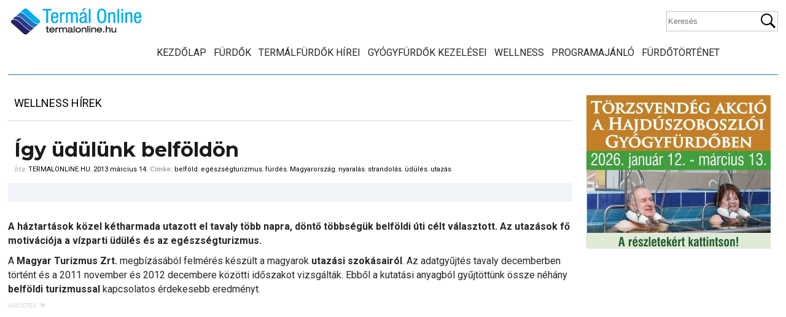

--- FILE ---
content_type: text/html; charset=utf-8
request_url: https://www.google.com/recaptcha/api2/aframe
body_size: 268
content:
<!DOCTYPE HTML><html><head><meta http-equiv="content-type" content="text/html; charset=UTF-8"></head><body><script nonce="C8bajs7uhwE4jJQqvjIMjQ">/** Anti-fraud and anti-abuse applications only. See google.com/recaptcha */ try{var clients={'sodar':'https://pagead2.googlesyndication.com/pagead/sodar?'};window.addEventListener("message",function(a){try{if(a.source===window.parent){var b=JSON.parse(a.data);var c=clients[b['id']];if(c){var d=document.createElement('img');d.src=c+b['params']+'&rc='+(localStorage.getItem("rc::a")?sessionStorage.getItem("rc::b"):"");window.document.body.appendChild(d);sessionStorage.setItem("rc::e",parseInt(sessionStorage.getItem("rc::e")||0)+1);localStorage.setItem("rc::h",'1769514052234');}}}catch(b){}});window.parent.postMessage("_grecaptcha_ready", "*");}catch(b){}</script></body></html>